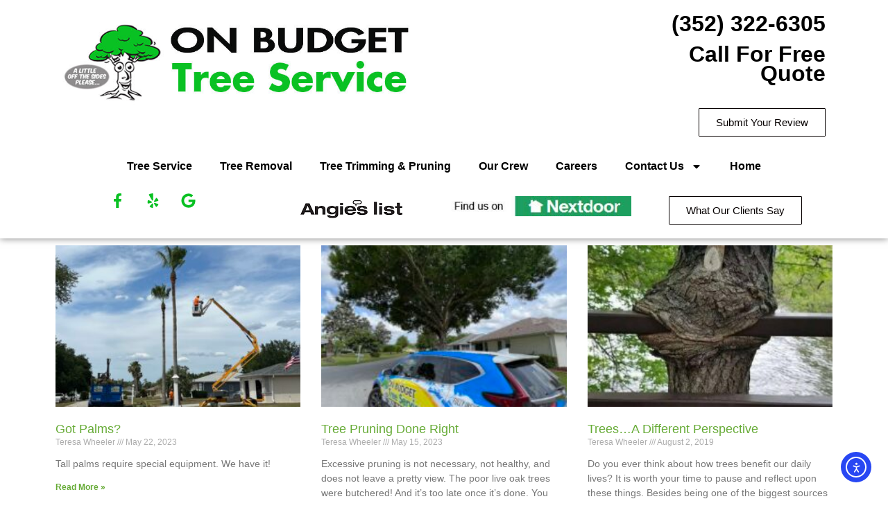

--- FILE ---
content_type: text/css
request_url: https://onbudgettreeservice.com/wp-content/uploads/elementor/css/post-4157.css?ver=1766448295
body_size: 606
content:
.elementor-4157 .elementor-element.elementor-element-41b682c, .elementor-4157 .elementor-element.elementor-element-41b682c > .elementor-background-overlay{border-radius:0px 0px 0px 0px;}.elementor-4157 .elementor-element.elementor-element-41b682c{box-shadow:0px 0px 10px 0px rgba(0,0,0,0.5);}.elementor-4157 .elementor-element.elementor-element-c8080d7.elementor-column > .elementor-widget-wrap{justify-content:flex-end;}.elementor-4157 .elementor-element.elementor-element-91cd557{font-size:32px;font-weight:700;line-height:28px;}.elementor-4157 .elementor-element.elementor-element-91cd557 p{margin-block-end:16px;}.elementor-4157 .elementor-element.elementor-element-4be1574 .elementor-button{background-color:#FFFFFF;fill:#060000;color:#060000;border-style:solid;border-width:1px 1px 1px 1px;border-radius:1px 1px 1px 1px;}.elementor-4157 .elementor-element.elementor-element-4be1574 .elementor-button:hover, .elementor-4157 .elementor-element.elementor-element-4be1574 .elementor-button:focus{color:#008D21;border-color:#03D524;}.elementor-4157 .elementor-element.elementor-element-4be1574 .elementor-button:hover svg, .elementor-4157 .elementor-element.elementor-element-4be1574 .elementor-button:focus svg{fill:#008D21;}.elementor-4157 .elementor-element.elementor-element-e3f43b7 .elementor-menu-toggle{margin:0 auto;}.elementor-4157 .elementor-element.elementor-element-e3f43b7 .elementor-nav-menu .elementor-item{font-weight:bold;}.elementor-4157 .elementor-element.elementor-element-e3f43b7 .elementor-nav-menu--main .elementor-item{color:#000000;fill:#000000;}.elementor-4157 .elementor-element.elementor-element-e3f43b7 .elementor-nav-menu--main .elementor-item:hover,
					.elementor-4157 .elementor-element.elementor-element-e3f43b7 .elementor-nav-menu--main .elementor-item.elementor-item-active,
					.elementor-4157 .elementor-element.elementor-element-e3f43b7 .elementor-nav-menu--main .elementor-item.highlighted,
					.elementor-4157 .elementor-element.elementor-element-e3f43b7 .elementor-nav-menu--main .elementor-item:focus{color:#46c136;fill:#46c136;}.elementor-4157 .elementor-element.elementor-element-e3f43b7 .elementor-nav-menu--main .elementor-item.elementor-item-active{color:#46C136;}.elementor-4157 .elementor-element.elementor-element-e3f43b7 .elementor-nav-menu--dropdown a, .elementor-4157 .elementor-element.elementor-element-e3f43b7 .elementor-menu-toggle{color:#ffffff;fill:#ffffff;}.elementor-4157 .elementor-element.elementor-element-e3f43b7 .elementor-nav-menu--dropdown{background-color:#46c136;}.elementor-4157 .elementor-element.elementor-element-e3f43b7 .elementor-nav-menu--dropdown a:hover,
					.elementor-4157 .elementor-element.elementor-element-e3f43b7 .elementor-nav-menu--dropdown a:focus,
					.elementor-4157 .elementor-element.elementor-element-e3f43b7 .elementor-nav-menu--dropdown a.elementor-item-active,
					.elementor-4157 .elementor-element.elementor-element-e3f43b7 .elementor-nav-menu--dropdown a.highlighted{background-color:#23a455;}.elementor-4157 .elementor-element.elementor-element-e3f43b7 .elementor-nav-menu--dropdown a.elementor-item-active{background-color:#23a455;}.elementor-4157 .elementor-element.elementor-element-5e8842e{--grid-template-columns:repeat(0, auto);--icon-size:21px;--grid-column-gap:5px;--grid-row-gap:0px;}.elementor-4157 .elementor-element.elementor-element-5e8842e .elementor-widget-container{text-align:center;}.elementor-4157 .elementor-element.elementor-element-5e8842e > .elementor-widget-container{margin:-15px 0px 0px 0px;}.elementor-4157 .elementor-element.elementor-element-5e8842e .elementor-social-icon{background-color:#ffffff;}.elementor-4157 .elementor-element.elementor-element-5e8842e .elementor-social-icon i{color:#09c123;}.elementor-4157 .elementor-element.elementor-element-5e8842e .elementor-social-icon svg{fill:#09c123;}.elementor-4157 .elementor-element.elementor-element-3187408 .elementor-button{background-color:#FFFFFF;fill:#060000;color:#060000;border-style:solid;border-width:1px 1px 1px 1px;border-radius:1px 1px 1px 1px;}.elementor-4157 .elementor-element.elementor-element-3187408 .elementor-button:hover, .elementor-4157 .elementor-element.elementor-element-3187408 .elementor-button:focus{color:#008D21;border-color:#03D524;}.elementor-4157 .elementor-element.elementor-element-3187408 .elementor-button:hover svg, .elementor-4157 .elementor-element.elementor-element-3187408 .elementor-button:focus svg{fill:#008D21;}.elementor-theme-builder-content-area{height:400px;}.elementor-location-header:before, .elementor-location-footer:before{content:"";display:table;clear:both;}@media(max-width:767px){.elementor-bc-flex-widget .elementor-4157 .elementor-element.elementor-element-c8080d7.elementor-column .elementor-widget-wrap{align-items:center;}.elementor-4157 .elementor-element.elementor-element-c8080d7.elementor-column.elementor-element[data-element_type="column"] > .elementor-widget-wrap.elementor-element-populated{align-content:center;align-items:center;}.elementor-4157 .elementor-element.elementor-element-c8080d7.elementor-column > .elementor-widget-wrap{justify-content:center;}}@media(min-width:768px){.elementor-4157 .elementor-element.elementor-element-aa66d4c{width:47.76%;}.elementor-4157 .elementor-element.elementor-element-4dd7187{width:25.739%;}.elementor-4157 .elementor-element.elementor-element-c8080d7{width:26.497%;}}

--- FILE ---
content_type: text/css
request_url: https://onbudgettreeservice.com/wp-content/uploads/elementor/css/post-4283.css?ver=1766448295
body_size: 221
content:
.elementor-4283 .elementor-element.elementor-element-a44b843:not(.elementor-motion-effects-element-type-background), .elementor-4283 .elementor-element.elementor-element-a44b843 > .elementor-motion-effects-container > .elementor-motion-effects-layer{background-color:var( --e-global-color-astglobalcolor6 );}.elementor-4283 .elementor-element.elementor-element-a44b843{transition:background 0.3s, border 0.3s, border-radius 0.3s, box-shadow 0.3s;}.elementor-4283 .elementor-element.elementor-element-a44b843 > .elementor-background-overlay{transition:background 0.3s, border-radius 0.3s, opacity 0.3s;}.elementor-4283 .elementor-element.elementor-element-1d6b0b1{font-size:31px;font-weight:700;}.elementor-4283 .elementor-element.elementor-element-1d6b0b1 p{margin-block-end:15px;}.elementor-4283 .elementor-element.elementor-element-1114a72:not(.elementor-motion-effects-element-type-background), .elementor-4283 .elementor-element.elementor-element-1114a72 > .elementor-motion-effects-container > .elementor-motion-effects-layer{background-color:var( --e-global-color-71f9cf03 );}.elementor-4283 .elementor-element.elementor-element-1114a72{transition:background 0.3s, border 0.3s, border-radius 0.3s, box-shadow 0.3s;}.elementor-4283 .elementor-element.elementor-element-1114a72 > .elementor-background-overlay{transition:background 0.3s, border-radius 0.3s, opacity 0.3s;}.elementor-4283 .elementor-element.elementor-element-2752752 .elementor-menu-toggle{margin:0 auto;}.elementor-4283 .elementor-element.elementor-element-2752752 .elementor-nav-menu--main .elementor-item{color:#000000;fill:#000000;}.elementor-4283 .elementor-element.elementor-element-2752752 .elementor-nav-menu--main .elementor-item:hover,
					.elementor-4283 .elementor-element.elementor-element-2752752 .elementor-nav-menu--main .elementor-item.elementor-item-active,
					.elementor-4283 .elementor-element.elementor-element-2752752 .elementor-nav-menu--main .elementor-item.highlighted,
					.elementor-4283 .elementor-element.elementor-element-2752752 .elementor-nav-menu--main .elementor-item:focus{color:#FFFFFF;fill:#FFFFFF;}.elementor-4283 .elementor-element.elementor-element-2752752 .elementor-nav-menu--main .elementor-item.elementor-item-active{color:#FFFFFF;}.elementor-4283 .elementor-element.elementor-element-751ab68{text-align:center;}.elementor-4283 .elementor-element.elementor-element-751ab68 .elementor-heading-title{font-size:22px;}.elementor-theme-builder-content-area{height:400px;}.elementor-location-header:before, .elementor-location-footer:before{content:"";display:table;clear:both;}

--- FILE ---
content_type: text/css
request_url: https://onbudgettreeservice.com/wp-content/uploads/elementor/css/post-4260.css?ver=1766452603
body_size: 17
content:
.elementor-4260 .elementor-element.elementor-element-8588f9b{--grid-row-gap:35px;--grid-column-gap:30px;}.elementor-4260 .elementor-element.elementor-element-8588f9b .elementor-posts-container .elementor-post__thumbnail{padding-bottom:calc( 0.66 * 100% );}.elementor-4260 .elementor-element.elementor-element-8588f9b:after{content:"0.66";}.elementor-4260 .elementor-element.elementor-element-8588f9b .elementor-post__thumbnail__link{width:100%;}.elementor-4260 .elementor-element.elementor-element-8588f9b .elementor-post__meta-data span + span:before{content:"///";}.elementor-4260 .elementor-element.elementor-element-8588f9b.elementor-posts--thumbnail-left .elementor-post__thumbnail__link{margin-right:20px;}.elementor-4260 .elementor-element.elementor-element-8588f9b.elementor-posts--thumbnail-right .elementor-post__thumbnail__link{margin-left:20px;}.elementor-4260 .elementor-element.elementor-element-8588f9b.elementor-posts--thumbnail-top .elementor-post__thumbnail__link{margin-bottom:20px;}@media(max-width:767px){.elementor-4260 .elementor-element.elementor-element-8588f9b .elementor-posts-container .elementor-post__thumbnail{padding-bottom:calc( 0.5 * 100% );}.elementor-4260 .elementor-element.elementor-element-8588f9b:after{content:"0.5";}.elementor-4260 .elementor-element.elementor-element-8588f9b .elementor-post__thumbnail__link{width:100%;}}